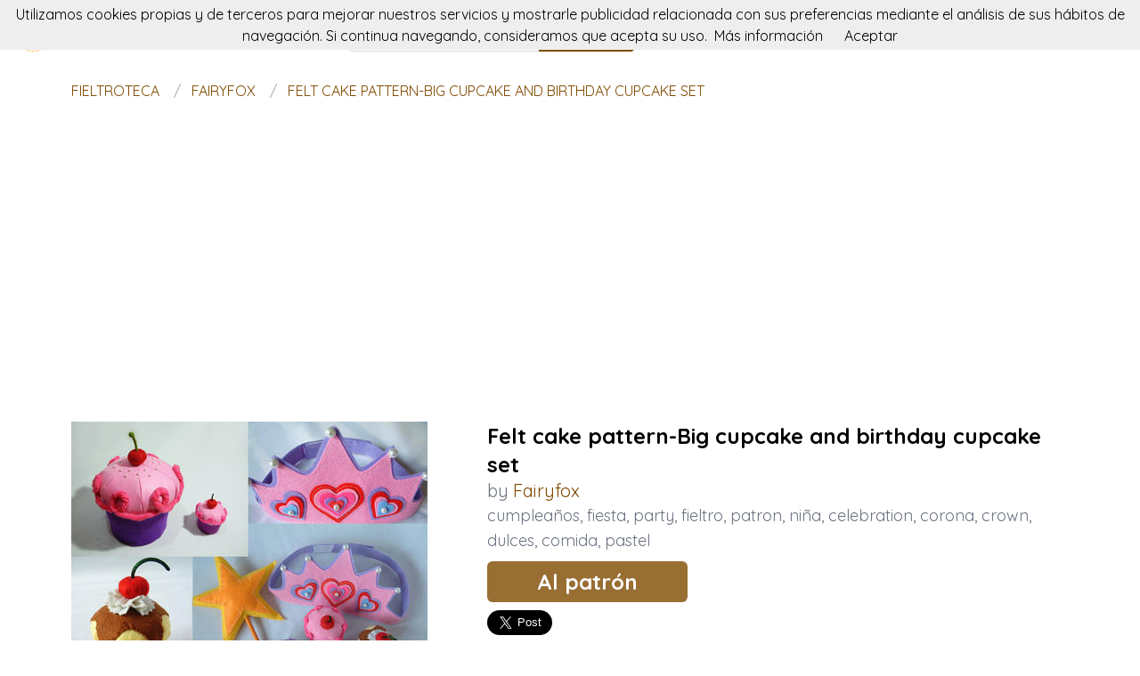

--- FILE ---
content_type: text/html; charset=utf-8
request_url: https://fieltroteca.com/patron/felt-cake-pattern-big-cupcake-and-birthday-cupcake-set
body_size: 5565
content:
<!DOCTYPE html><html class="no-js" lang="es"><head><title>Felt cake pattern-Big cupcake and birthday cupcake set</title><link rel="shortcut icon" type="image/png" href="/img/favicon.png"/><link rel="Sitemap" type="application/rss+xml" href="/sitemap.xml"/><meta charSet="utf-8"/><meta name="viewport" content="width=device-width, initial-scale=1.0"/><meta property="og:title" content="Felt cake pattern-Big cupcake and birthday cupcake set"/><meta property="og:type" content="website"/><meta property="og:url" content="https://fieltroteca.com/patron/felt-cake-pattern-big-cupcake-and-birthday-cupcake-set"/><meta property="og:image" content="//img.fieltroteca.com/fairyfox-felt-cake-pattern-big-cupcake-and-birthday-cupcake-set"/><meta property="og:site_name" content="fieltroteca"/><meta name="twitter:card" content="summary"/><meta name="twitter:site" content="@fieltroteca"/><meta name="twitter:title" content="Felt cake pattern-Big cupcake and birthday cupcake set"/><meta name="twitter.image" content="//img.fieltroteca.com/fairyfox-felt-cake-pattern-big-cupcake-and-birthday-cupcake-set"/><meta name="p:domain_verify" content="8c9063bc6832841acb4cf60359624891"/><meta name="verification" content="e76cfccfe39a2297a6bce0fae5028177"/><link rel="manifest" href="/manifest.webmanifest"/><link rel="apple-touch-icon" href="/img/logo-192.png"/><meta name="theme-color" content="#804a00"/><link rel="preconnect" href="https://fonts.gstatic.com"/><link href="https://fonts.googleapis.com/css2?family=Quicksand:wght@300;400;700&amp;display=swap" rel="stylesheet"/><link rel="stylesheet" type="text/css" href="/stylesheets/style.css"/><script async="" src="https://pagead2.googlesyndication.com/pagead/js/adsbygoogle.js?client=ca-pub-9034217470327718" crossorigin="anonymous"></script><link rel="canonical" href="https://fieltroteca.com/patron/felt-cake-pattern-big-cupcake-and-birthday-cupcake-set"/><link rel="alternate" hrefLang="x-default" href="https://fieltroteca.com/patron/felt-cake-pattern-big-cupcake-and-birthday-cupcake-set"/><link rel="alternate" hrefLang="es" href="https://fieltroteca.com/patron/felt-cake-pattern-big-cupcake-and-birthday-cupcake-set"/><link rel="alternate" hrefLang="en" href="https://en.fieltroteca.com/pattern/felt-cake-pattern-big-cupcake-and-birthday-cupcake-set"/><meta name="description" content="Con este patron de Fairyfox verás como hacer un Felt cake pattern-Big cupcake and birthday cupcake set paso a paso. Se trata de un tutorial facil de cumpleaños para labores de fieltro."/><meta name="og:description" content="Con este patron de Fairyfox verás como hacer un Felt cake pattern-Big cupcake and birthday cupcake set paso a paso. Se trata de un tutorial facil de cumpleaños para labores de fieltro."/><meta name="twitter:description" content="Con este patron de Fairyfox verás como hacer un Felt cake pattern-Big cupcake and birthday cupcake set paso a paso. Se trata de un tutorial facil de cumpleaños para labores de fieltro."/></head><body><nav data-topbar="true"><div class="flex flex-wrap justify-between items-center mx-auto"><a href="/" class="flex items-center"><img width="42" height="42" alt="Buscador de patrones de fieltro | fieltroteca" src="/img/footer.png" class="m-4"/><img width="120" height="22" alt="Buscador de patrones de fieltro | fieltroteca" src="/img/logo.png"/></a><div class="hidden content-start lg:w-3/12 lg:flex" itemscope="" itemType="http://schema.org/WebSite"><meta itemProp="url" content="https://fieltroteca.com/"/><form class="flex" action="/buscar" itemProp="potentialAction" itemscope="" itemType="http://schema.org/SearchAction"><meta itemProp="target" content="https://fieltroteca.com/buscar?q={q}"/><input itemProp="query-input" class="flex-1 w-2/3 h-[42px] text-lg px-5 py-2 border-solid border border-r-0 border-[#dcdcdc] rounded-l focus:outline-none focus:border-primary" type="text" id="search" name="q" aria-label="Buscar" placeholder="p. ej. caperucita"/><input type="submit" class="flex-initial bg-primary font-semibold w-1/3 px-[10px] rounded-r text-lg text-white" value="Buscar"/></form></div><a class="toggle-topbar menu-icon lg:hidden mx-4" aria-label="Toggle menu" href="#"><svg xmlns="http://www.w3.org/2000/svg" fill="none" viewBox="0 0 24
			24" stroke-width="1.5" stroke="currentColor" class="w-8 h-8 stroke-gray-400"><path stroke-linecap="round" stroke-linejoin="round" d="M3.75 6.75h16.5M3.75 12h16.5m-16.5 5.25h16.5"></path></svg></a><div class="top-bar-section w-full hidden lg:block lg:w-auto"><div class="container mt-4 lg:hidden" itemscope="" itemType="http://schema.org/WebSite"><meta itemProp="url" content="https://fieltroteca.com/"/><form class="flex content-start lg:hidden" action="/buscar" itemProp="potentialAction" itemscope="" itemType="http://schema.org/SearchAction"><meta itemProp="target" content="https://fieltroteca.com/buscar?q={q}"/><input itemProp="query-input" class="flex-1 w-2/3 h-[42px] text-lg px-5 py-2 border-solid border border-r-0 border-[#dcdcdc] rounded-l focus:outline-none focus:border-primary" type="text" id="search" name="q" aria-label="Buscar" placeholder="p. ej. caperucita"/><input type="submit" class="flex-initial bg-primary font-semibold w-1/3 px-[10px] rounded-r text-lg text-white" value="Buscar"/></form></div><ul class="flex flex-col p-4  lg:flex-row lg:space-x-8 lg:mt-0 lg:text-sm"><li><a class="font-normal leading-10 text-base" href="/top-de-patrones-de-fieltro">Top de patrones fieltro</a></li><li><a class="font-normal leading-10 text-base" href="/accesorios-fieltro">Accessorios fieltro</a></li></ul></div></div></nav><script>
        document.addEventListener('DOMContentLoaded', function(event) {
          var topbar = document.getElementsByClassName('top-bar-section')[0];
          var tog = document.getElementsByClassName('toggle-topbar')[0];

          tog.addEventListener('click', function () {
            topbar.classList.toggle('hidden');
          });
        });
      </script><div class="container"><nav class="flex my-4" aria-label="Felt cake pattern-Big cupcake and birthday cupcake set"><ol class="inline-flex items-center space-x-1 uppercase w-full" itemscope="" itemType="http://schema.org/BreadcrumbList"><li itemProp="itemListElement" itemscope="" itemType="http://schema.org/ListItem"><a class="text-primary hover:underline" itemProp="item" href="/"><span itemProp="name">fieltroteca</span></a><meta itemProp="position" content="1"/></li><li itemProp="itemListElement" itemscope="" itemType="http://schema.org/ListItem" class="truncate before:content-[&#x27;/&#x27;] before:mx-3 before:text-gray-400"><a class="text-primary hover:underline" itemProp="item" href="/patrones/fairyfox"><span itemProp="name">Fairyfox</span></a><meta itemProp="position" content="2"/></li><li itemProp="itemListElement" itemscope="" itemType="http://schema.org/ListItem" class="truncate before:content-[&#x27;/&#x27;] before:mx-3 before:text-gray-400"><a class="text-primary hover:underline" itemProp="item" href="/patron/felt-cake-pattern-big-cupcake-and-birthday-cupcake-set"><span itemProp="name">Felt cake pattern-Big cupcake and birthday cupcake set</span></a><meta itemProp="position" content="3"/></li></ol></nav><div itemscope="" itemType="http://schema.org/Product"><div class="mt-16 flex flex-col gap-8 md:flex-row"><div class="md:w-5/12"><img src="//img.fieltroteca.com/fairyfox-felt-cake-pattern-big-cupcake-and-birthday-cupcake-set" data-pin-url="/patron/felt-cake-pattern-big-cupcake-and-birthday-cupcake-set" data-pin-media="//img.fieltroteca.com/fairyfox-felt-cake-pattern-big-cupcake-and-birthday-cupcake-set" data-pin-description="Felt cake pattern-Big cupcake and birthday cupcake set" alt="Felt cake pattern-Big cupcake and birthday cupcake set" itemProp="image"/><div itemProp="offers" itemType="http://schema.org/Offer" itemscope=""><meta itemProp="priceCurrency" content="EUR"/><meta itemProp="price" content="0"/></div></div><div class="flex flex-col gap-3 md:w-7/12"><h1 class="font-semibold text-2xl" itemProp="name">Felt cake pattern-Big cupcake and birthday cupcake set</h1><p class="text-xl text-gray-500" itemProp="brand" itemscope="" itemType="http://schema.org/Brand">by <span class="text-primary" itemProp="name"><a class="hover:underline" href="/patrones/fairyfox" title="Fairyfox">Fairyfox</a></span><meta itemProp="url" content="https://www.etsy.com/shop/fairyfox"/><meta itemProp="image" content="https://img1.etsystatic.com/073/0/5562438/isla_75x75.16092713_2mddnw1w.jpg"/></p><p class="text-lg text-gray-500"><a class="hover:underline" href="/tag/cumpleaños" title="cumpleaños">cumpleaños</a>, <a class="hover:underline" href="/tag/fiesta" title="fiesta">fiesta</a>, <a class="hover:underline" href="/tag/party" title="party">party</a>, <a class="hover:underline" href="/tag/fieltro" title="fieltro">fieltro</a>, <a class="hover:underline" href="/tag/patron" title="patron">patron</a>, <a class="hover:underline" href="/tag/niña" title="niña">niña</a>, <a class="hover:underline" href="/tag/celebration" title="celebration">celebration</a>, <a class="hover:underline" href="/tag/corona" title="corona">corona</a>, <a class="hover:underline" href="/tag/crown" title="crown">crown</a>, <a class="hover:underline" href="/tag/dulces" title="dulces">dulces</a>, <a class="hover:underline" href="/tag/comida" title="comida">comida</a>, <a class="hover:underline" href="/tag/pastel" title="pastel">pastel</a> </p><div class="my-4"><a class="rounded-md bg-primary/80 text-2xl text-white font-semibold px-14 py-2 hover:bg-primary" href="/redirect/563671ce7e6fdbe1d3058a61" title="Felt cake pattern-Big cupcake and birthday cupcake set" itemProp="url" target="blank" rel="nofollow">Al patrón</a></div><div class="flex gap-4"><a class="twitter-share-button" data-via="fieltroteca" data-text="Felt cake pattern-Big cupcake and birthday cupcake set" data-related="fieltroteca" data-size="large" href="https://twitter.com/share">Tweet</a><a data-pin-do="buttonPin" data-pin-count="beside" data-pin-tall="true" data-pin-lang="es" data-pin-save="true" href="https://www.pinterest.com/pin/create/button/?url=https://fieltroteca.com/patron/felt-cake-pattern-big-cupcake-and-birthday-cupcake-set&amp;media=//img.fieltroteca.com/fairyfox-felt-cake-pattern-big-cupcake-and-birthday-cupcake-set&amp;description=Felt%20cake%20pattern-Big%20cupcake%20and%20birthday%20cupcake%20set"></a></div></div></div><p class="mt-10 mb-4">fieltroteca te presenta este patron de Fairyfox con el que aprenderás a hacer un Felt cake pattern-Big cupcake and birthday cupcake set paso a paso, de una manera facil y sencilla.</p><p class="my-4">Se trata de un tutorial para hacer un precioso patron de cumpleaños con explicaciones claras y detalladas y además se acompaña de diversas fotos que te guiarán durante la creación de tu labor.</p><p class="my-4">Si te gustan las fiesta, no dudes en animarte a confeccionarlo ya que está pensado para que lo pueda hacer tanto un principiante como la más avanzada de las alumnas.</p><p class="my-4">Pero si este no era el patron que estabas buscando, no pasa nada, estamos seguros que en fieltroteca lo encontrarás. Solo tienes que seguir rastreando nuestra web.</p><p class="my-4">No dudamos que lograrás crear un proyecto igual o incluso superar el original. ¡Anímate!</p><p class="my-8 text-3xl">Más patrones de Fairyfox</p><div class="grid grid-cols-1 gap-4 sm:grid-cols-2 md:grid-cols-4"><div class="min-h-[400px] flex flex-col gap-2" itemscope="" itemType="http://schema.org/Product"><div class="relative"><a href="/patron/felt-vegetables-garden-huerto-de-fieltro" title="Felt Vegetables Garden - Huerto de Fieltro" itemProp="url"><img class="lazy w-full h-[250px] object-cover" src="/img/loading.svg" data-src="//img.fieltroteca.com/fairyfox-felt-vegetables-garden-huerto-de-fieltro" alt="Felt Vegetables Garden - Huerto de Fieltro" itemProp="image"/><div class="absolute top-0 left-0 w-full h-full bg-transparent hover:bg-white/20"></div></a></div><div itemProp="offers" itemType="http://schema.org/Offer" itemscope=""><meta itemProp="priceCurrency" content="EUR"/><meta itemProp="price" content="0"/></div><a class="font-semibold text-gray-700 text-lg md:text-base" href="/patron/felt-vegetables-garden-huerto-de-fieltro" title="&lt;%= pattern.title %&gt;" itemProp="url"><span itemProp="name">Felt Vegetables Garden - Huerto de Fieltro</span></a><p class="text-base md:text-sm text-gray-700" itemProp="brand" itemscope="" itemType="http://schema.org/Brand">by <span class="text-primary hover:underline" itemProp="name"><a href="/patrones/fairyfox" title="Fairyfox">Fairyfox</a></span></p><p class="text-base md:text-sm text-gray-600"><a class="hover:underline" href="/tag/pattern" title="pattern">pattern</a>, <a class="hover:underline" href="/tag/vegetales" title="vegetales">vegetales</a>, <a class="hover:underline" href="/tag/huerto" title="huerto">huerto</a>, <a class="hover:underline" href="/tag/patron" title="patron">patron</a>, <a class="hover:underline" href="/tag/juguete" title="juguete">juguete</a>, <a class="hover:underline" href="/tag/toys" title="toys">toys</a> </p></div><div class="min-h-[400px] flex flex-col gap-2" itemscope="" itemType="http://schema.org/Product"><div class="relative"><a href="/patron/diy-felt-construction-truck-set-dump-truck-cement-mixer-road-roller" title="DIY Felt Construction truck set (dump truck,cement mixer,road roller)" itemProp="url"><img class="lazy w-full h-[250px] object-cover" src="/img/loading.svg" data-src="//img.fieltroteca.com/fairyfox-diy-felt-construction-truck-set-dump-truck-cement-mixer-road-roller" alt="DIY Felt Construction truck set (dump truck,cement mixer,road roller)" itemProp="image"/><div class="absolute top-0 left-0 w-full h-full bg-transparent hover:bg-white/20"></div></a></div><div itemProp="offers" itemType="http://schema.org/Offer" itemscope=""><meta itemProp="priceCurrency" content="EUR"/><meta itemProp="price" content="0"/></div><a class="font-semibold text-gray-700 text-lg md:text-base" href="/patron/diy-felt-construction-truck-set-dump-truck-cement-mixer-road-roller" title="&lt;%= pattern.title %&gt;" itemProp="url"><span itemProp="name">DIY Felt Construction truck set (dump truck,cement mixer,road roller)</span></a><p class="text-base md:text-sm text-gray-700" itemProp="brand" itemscope="" itemType="http://schema.org/Brand">by <span class="text-primary hover:underline" itemProp="name"><a href="/patrones/fairyfox" title="Fairyfox">Fairyfox</a></span></p><p class="text-base md:text-sm text-gray-600"><a class="hover:underline" href="/tag/camion" title="camion">camion</a>, <a class="hover:underline" href="/tag/fieltro" title="fieltro">fieltro</a>, <a class="hover:underline" href="/tag/niño" title="niño">niño</a>, <a class="hover:underline" href="/tag/juguete" title="juguete">juguete</a>, <a class="hover:underline" href="/tag/pattern" title="pattern">pattern</a>, <a class="hover:underline" href="/tag/juguete" title="juguete">juguete</a>, <a class="hover:underline" href="/tag/toys" title="toys">toys</a> </p></div><div class="min-h-[400px] flex flex-col gap-2" itemscope="" itemType="http://schema.org/Product"><div class="relative"><a href="/patron/diy-felt-toolbox-kit-package-kit-herramientas-de-fieltro" title="DIY felt Toolbox KIT Package - Kit Herramientas de Fieltro" itemProp="url"><img class="lazy w-full h-[250px] object-cover" src="/img/loading.svg" data-src="//img.fieltroteca.com/fairyfox-diy-felt-toolbox-kit-package-kit-herramientas-de-fieltro" alt="DIY felt Toolbox KIT Package - Kit Herramientas de Fieltro" itemProp="image"/><div class="absolute top-0 left-0 w-full h-full bg-transparent hover:bg-white/20"></div></a></div><div itemProp="offers" itemType="http://schema.org/Offer" itemscope=""><meta itemProp="priceCurrency" content="EUR"/><meta itemProp="price" content="0"/></div><a class="font-semibold text-gray-700 text-lg md:text-base" href="/patron/diy-felt-toolbox-kit-package-kit-herramientas-de-fieltro" title="&lt;%= pattern.title %&gt;" itemProp="url"><span itemProp="name">DIY felt Toolbox KIT Package - Kit Herramientas de Fieltro</span></a><p class="text-base md:text-sm text-gray-700" itemProp="brand" itemscope="" itemType="http://schema.org/Brand">by <span class="text-primary hover:underline" itemProp="name"><a href="/patrones/fairyfox" title="Fairyfox">Fairyfox</a></span></p><p class="text-base md:text-sm text-gray-600"><a class="hover:underline" href="/tag/patron" title="patron">patron</a>, <a class="hover:underline" href="/tag/felt" title="felt">felt</a>, <a class="hover:underline" href="/tag/pattern" title="pattern">pattern</a>, <a class="hover:underline" href="/tag/tools" title="tools">tools</a>, <a class="hover:underline" href="/tag/kids" title="kids">kids</a>, <a class="hover:underline" href="/tag/juguete" title="juguete">juguete</a>, <a class="hover:underline" href="/tag/toys" title="toys">toys</a>, <a class="hover:underline" href="/tag/mecanico" title="mecanico">mecanico</a> </p></div><div class="min-h-[400px] flex flex-col gap-2" itemscope="" itemType="http://schema.org/Product"><div class="relative"><a href="/patron/squirrel-love-nuts-patron-ardilla-de-fieltro" title="Squirrel love nuts - Patrón Ardilla de Fieltro" itemProp="url"><img class="lazy w-full h-[250px] object-cover" src="/img/loading.svg" data-src="//img.fieltroteca.com/fairyfox-squirrel-love-nuts-patron-ardilla-de-fieltro" alt="Squirrel love nuts - Patrón Ardilla de Fieltro" itemProp="image"/><div class="absolute top-0 left-0 w-full h-full bg-transparent hover:bg-white/20"></div></a></div><div itemProp="offers" itemType="http://schema.org/Offer" itemscope=""><meta itemProp="priceCurrency" content="EUR"/><meta itemProp="price" content="0"/></div><a class="font-semibold text-gray-700 text-lg md:text-base" href="/patron/squirrel-love-nuts-patron-ardilla-de-fieltro" title="&lt;%= pattern.title %&gt;" itemProp="url"><span itemProp="name">Squirrel love nuts - Patrón Ardilla de Fieltro</span></a><p class="text-base md:text-sm text-gray-700" itemProp="brand" itemscope="" itemType="http://schema.org/Brand">by <span class="text-primary hover:underline" itemProp="name"><a href="/patrones/fairyfox" title="Fairyfox">Fairyfox</a></span></p><p class="text-base md:text-sm text-gray-600"><a class="hover:underline" href="/tag/felt" title="felt">felt</a>, <a class="hover:underline" href="/tag/pattern" title="pattern">pattern</a>, <a class="hover:underline" href="/tag/animal" title="animal">animal</a>, <a class="hover:underline" href="/tag/animales" title="animales">animales</a>, <a class="hover:underline" href="/tag/bosque" title="bosque">bosque</a> </p></div></div><p class="my-8 text-3xl">Puede que te interese</p><div class="grid grid-cols-1 gap-4 sm:grid-cols-2 md:grid-cols-4"><div class="flex flex-col gap-2" itemscope="" itemType="http://schema.org/Product"><div class="relative"><a href="/redirect-accessory/5648b0b30f804d21e5d2d8cb" title="Little Red Felt Flowers  " rel="nofollow" itemProp="url" target="blank"><img class="lazy w-full h-[250px] object-cover" src="/img/loading.svg" data-src="http://img.fieltroteca.com/653cb909e67c033f2ddab0a383c6da9f-little-red-felt-flowers" alt="Little Red Felt Flowers  " itemProp="image"/><div class="absolute top-0 left-0 w-full h-full bg-transparent hover:bg-white/20"></div></a></div><div itemProp="offers" itemType="http://schema.org/Offer" itemscope=""><meta itemProp="priceCurrency" content="EUR"/><meta itemProp="price" content="0"/></div><a class="font-semibold text-gray-700 text-lg md:text-base" href="/redirect-accessory/5648b0b30f804d21e5d2d8cb" title="Little Red Felt Flowers  " rel="nofollow" target="blank"><span itemProp="name">Little Red Felt Flowers  </span></a></div><div class="flex flex-col gap-2" itemscope="" itemType="http://schema.org/Product"><div class="relative"><a href="/redirect-accessory/565b6358f978d0d2be4dbb0e" title="5 Wool felts" rel="nofollow" itemProp="url" target="blank"><img class="lazy w-full h-[250px] object-cover" src="/img/loading.svg" data-src="http://img.fieltroteca.com/737f3e627f43606940146ef643c628d0-5-wool-felts" alt="5 Wool felts" itemProp="image"/><div class="absolute top-0 left-0 w-full h-full bg-transparent hover:bg-white/20"></div></a></div><div itemProp="offers" itemType="http://schema.org/Offer" itemscope=""><meta itemProp="priceCurrency" content="EUR"/><meta itemProp="price" content="0"/></div><a class="font-semibold text-gray-700 text-lg md:text-base" href="/redirect-accessory/565b6358f978d0d2be4dbb0e" title="5 Wool felts" rel="nofollow" target="blank"><span itemProp="name">5 Wool felts</span></a></div><div class="flex flex-col gap-2" itemscope="" itemType="http://schema.org/Product"><div class="relative"><a href="/redirect-accessory/565b4a900f804d21e5d2e367" title="Stork scissors- vintage style" rel="nofollow" itemProp="url" target="blank"><img class="lazy w-full h-[250px] object-cover" src="/img/loading.svg" data-src="http://img.fieltroteca.com/383997ac26e201d3d7bf24499ea64947-stork-scissors-vintage-style" alt="Stork scissors- vintage style" itemProp="image"/><div class="absolute top-0 left-0 w-full h-full bg-transparent hover:bg-white/20"></div></a></div><div itemProp="offers" itemType="http://schema.org/Offer" itemscope=""><meta itemProp="priceCurrency" content="EUR"/><meta itemProp="price" content="0"/></div><a class="font-semibold text-gray-700 text-lg md:text-base" href="/redirect-accessory/565b4a900f804d21e5d2e367" title="Stork scissors- vintage style" rel="nofollow" target="blank"><span itemProp="name">Stork scissors- vintage style</span></a></div><div class="flex flex-col gap-2" itemscope="" itemType="http://schema.org/Product"><div class="relative"><a href="/redirect-accessory/5648b2220f804d21e5d2d8ce" title="Flower Die Cuts" rel="nofollow" itemProp="url" target="blank"><img class="lazy w-full h-[250px] object-cover" src="/img/loading.svg" data-src="http://img.fieltroteca.com/e0ce2777967ba3c0e91a41ec24ad8a9f-flower-die-cuts" alt="Flower Die Cuts" itemProp="image"/><div class="absolute top-0 left-0 w-full h-full bg-transparent hover:bg-white/20"></div></a></div><div itemProp="offers" itemType="http://schema.org/Offer" itemscope=""><meta itemProp="priceCurrency" content="EUR"/><meta itemProp="price" content="0"/></div><a class="font-semibold text-gray-700 text-lg md:text-base" href="/redirect-accessory/5648b2220f804d21e5d2d8ce" title="Flower Die Cuts" rel="nofollow" target="blank"><span itemProp="name">Flower Die Cuts</span></a></div></div></div></div><script>window.twttr=(function(d,s,id){var t,js,fjs=d.getElementsByTagName(s)[0];if(d.getElementById(id)){return}js=d.createElement(s);js.id=id;js.src="https://platform.twitter.com/widgets.js";fjs.parentNode.insertBefore(js,fjs);return window.twttr||(t={_e:[],ready:function(f){t._e.push(f)}})}(document,"script","twitter-wjs"));</script><script async="" defer="" src="//assets.pinterest.com/js/pinit.js"></script><div class="w-full h-[64px] my-8 bg-[url(&#x27;/img/bg.png&#x27;)]"></div><div class="container"><div class="my-5 flex items-center"><p class="text-center text-base w-full"><a href="https://fieltroteca.com" class="py-5 px-2 hover:underline text-primary" rel="nofollow">Español</a><a href="https://en.fieltroteca.com" class="py-5 px-2 hover:underline " rel="nofollow">English</a></p></div><p class="text-center text-gray-700">En fieltroteca buscamos patrones de fieltro para tus proyectos. Peluches, muñecos, complementos y todo tipo de prendas de fieltro.</p></div><footer><div class="container"><div class="my-8 grid gap-4 md:grid-cols-4"><div><p class="font-semibold mb-3 text-lg text-gray-700 md:text-base">fieltroteca</p><div class="flex flex-col gap-2 text-base text-gray-600 md:text-sm"><a class="hover:underline" href="/acercade" rel="nofollow">Acerca de</a><a class="hover:underline" href="/contacto" rel="nofollow">Contacto</a></div></div><div><p class="font-semibold mb-3 text-gray-700 text-lg md:text-base">patrones</p><div class="flex flex-col gap-2 text-base text-gray-600 md:text-sm"><a class="hover:underline" href="/hacen-patrones">Hacen patrones</a><a class="hover:underline" href="/top-de-patrones-de-fieltro">Top de patrones fieltro</a></div></div><div><p class="font-semibold mb-3 text-gray-700 text-lg md:text-base">más cosas</p><div class="flex flex-col gap-2 text-base text-gray-600 md:text-sm"><a class="hover:underline" href="/accesorios-fieltro">Accesorios</a><a class="hover:underline" href="/cursos-de-fieltro">Cursos de fieltro</a></div></div><div><p class="font-semibold mb-3 text-gray-700 text-lg md:text-base">puede que te interese</p><div class="flex flex-col gap-2 text-base text-gray-600 md:text-sm"><a class="hover:underline" href="https://es.misterpattern.com">Patrones en inglés</a><a class="hover:underline" href="https://puntodecruzpatrones.com">Patrones de punto de cruz</a><a class="hover:underline" href="https://patronesdecostura.com">Patrones de costura</a><a class="hover:underline" href="https://donpatron.es">Patrones en español</a></div></div></div><hr class="h-0 border-t border-solid border-[#ddd] my-4"/><div class="my-4 flex flex-col justify-between gap-2 items-center md:flex-row"><div class="flex items-center gap-2"><img width="32" height="32" class="h-[32px]" alt="En fieltroteca buscamos patrones de fieltro para tus proyectos. Peluches, muñecos, complementos y todo tipo de prendas de fieltro." src="/img/footer.png"/><p class="text-sm">2026 fieltroteca.com</p></div><div class="flex gap-4 text-sm"><a class="hover:underline" href="/politica-de-cookies" rel="nofollow">Política de cookies</a><a class="hover:underline" href="/sitemap">Sitemap</a><a title="Sigue a fieltroteca en Twitter" href="https://twitter.com/fieltroteca"><img width="20" height="20" class="w-[20px]" alt="Sigue a fieltroteca en Twitter" src="/img/twitter-blue.png"/></a><a title="Visita el Facebook de fieltroteca" href="https://facebook.com/fieltroteca"><img width="20" height="20" class="w-[20px]" alt="Visita el Facebook de fieltroteca" src="/img/facebook-blue.png"/></a><a title="Visita el Pinterest de fieltroteca" href="https://pinterest.com/fieltroteca"><img width="20" height="20" class="w-[20px]" alt="Visita el Pinterest de fieltroteca" src="/img/pinterest-red.png"/></a></div></div></div></footer><script defer="" src="/js/result.min.js"></script><script>
        document.addEventListener('DOMContentLoaded', function(event) {
          cookieChoices('fieltrotecaConsent').showCookieConsentBar("Utilizamos cookies propias y de terceros para mejorar nuestros servicios y mostrarle publicidad relacionada con sus preferencias mediante el análisis de sus hábitos de navegación. Si continua navegando, consideramos que acepta su uso.",
            "Aceptar", "Más información", "/politica-de-cookies");

          yall();
        });
      </script><script defer src="https://static.cloudflareinsights.com/beacon.min.js/vcd15cbe7772f49c399c6a5babf22c1241717689176015" integrity="sha512-ZpsOmlRQV6y907TI0dKBHq9Md29nnaEIPlkf84rnaERnq6zvWvPUqr2ft8M1aS28oN72PdrCzSjY4U6VaAw1EQ==" data-cf-beacon='{"version":"2024.11.0","token":"67b5bbecc04f4dc093970b51309d4bad","r":1,"server_timing":{"name":{"cfCacheStatus":true,"cfEdge":true,"cfExtPri":true,"cfL4":true,"cfOrigin":true,"cfSpeedBrain":true},"location_startswith":null}}' crossorigin="anonymous"></script>
</body></html>

--- FILE ---
content_type: text/html; charset=utf-8
request_url: https://www.google.com/recaptcha/api2/aframe
body_size: 266
content:
<!DOCTYPE HTML><html><head><meta http-equiv="content-type" content="text/html; charset=UTF-8"></head><body><script nonce="2eon6qVRBPhXdo0ItcVV2Q">/** Anti-fraud and anti-abuse applications only. See google.com/recaptcha */ try{var clients={'sodar':'https://pagead2.googlesyndication.com/pagead/sodar?'};window.addEventListener("message",function(a){try{if(a.source===window.parent){var b=JSON.parse(a.data);var c=clients[b['id']];if(c){var d=document.createElement('img');d.src=c+b['params']+'&rc='+(localStorage.getItem("rc::a")?sessionStorage.getItem("rc::b"):"");window.document.body.appendChild(d);sessionStorage.setItem("rc::e",parseInt(sessionStorage.getItem("rc::e")||0)+1);localStorage.setItem("rc::h",'1769103742150');}}}catch(b){}});window.parent.postMessage("_grecaptcha_ready", "*");}catch(b){}</script></body></html>